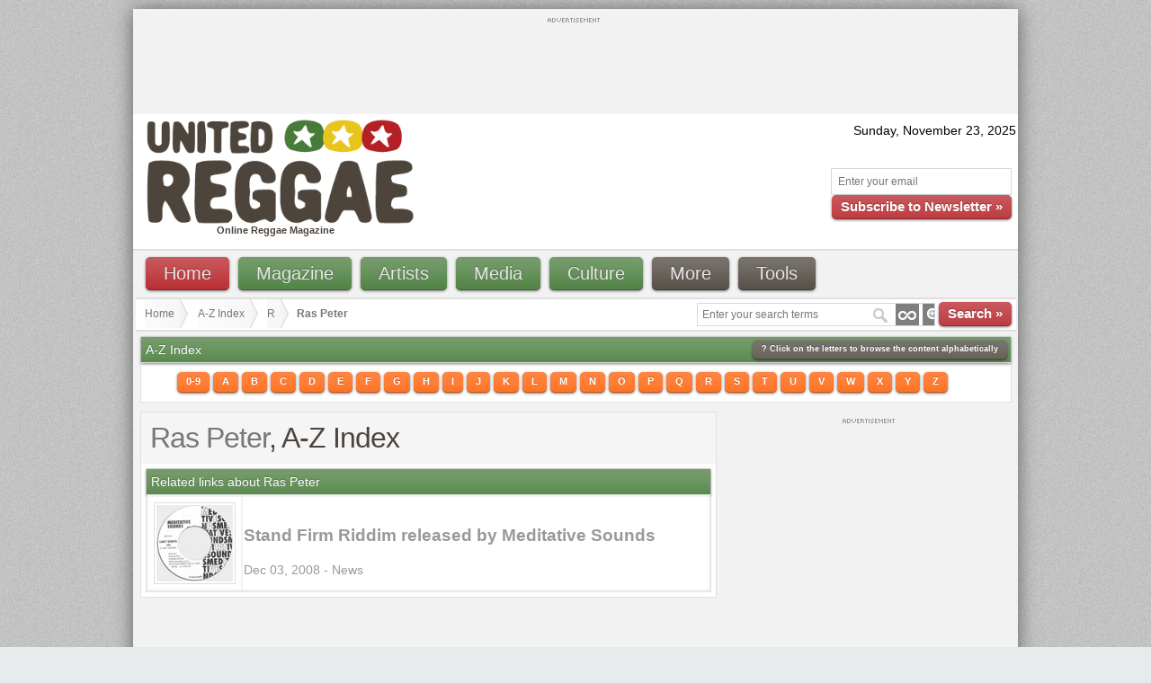

--- FILE ---
content_type: text/html; charset=UTF-8
request_url: https://unitedreggae.com/a-z/r/ras-peter.html
body_size: 5060
content:
<!DOCTYPE html PUBLIC "-//W3C//DTD XHTML 1.0 Transitional//EN" "https://www.w3.org/TR/xhtml1/DTD/xhtml1-transitional.dtd">
<html xmlns="https://www.w3.org/1999/xhtml" lang="en" xml:lang="en"><head>
<meta http-equiv="Content-Type" content="text/html; charset=utf-8" />
<meta http-equiv="X-UA-Compatible" content="IE=8" />

<title lang="en">RAS PETER | A-Z Index | United Reggae</title>
<meta name="description" lang="en" content="ras peter - A-Z Index, discover all United Reggae Syndication." />
<meta name="keywords" lang="en" content="ras peter, reggae" />
<meta name="original-source" content="https://unitedreggae.com/a-z/r/ras-peter.html" />

<meta name="google-site-verification" content="XETvzC2SoNdUjpMLxnEILZOou31ABoAnFfWsy5ZvXZE" />
<meta name="y_key" content="3e52fc4fecf659ea" />
<meta name="robots" content="index,follow" />
<meta name="bitly-verification" content="6d4c03a31c06"/>

<link rel="alternate" type="application/rss+xml" title="Reggae News" href="https://feeds.feedburner.com/ReggaeNewsUnitedReggae" />
<link rel="alternate" type="application/rss+xml" title="Reggae Articles" href="https://feeds.feedburner.com/ReggaeArticlesUnitedReggae" />
<link rel="alternate" type="application/rss+xml" title="Reggae New Releases" href="https://feeds.feedburner.com/ReggaeNewReleasesUnitedReggaeMagazine" />

<!--[if IE]>
  <script src="https://html5shiv.googlecode.com/svn/trunk/html5.js"></script>
<![endif]-->


<link type="image/x-icon" rel="icon" href="https://unitedreggae.com/favicon.ico" />
<link type="image/x-icon" rel="shortcut icon" href="https://unitedreggae.com/favicon.ico" />

<link rel="stylesheet" href="https://unitedreggae.com/_static/unitedreggae.css" type="text/css"/>

<script type="text/javascript" src="https://unitedreggae.com/_static/js/swfobject.js"></script>





<script type="text/javascript">

  var _gaq = _gaq || [];
  _gaq.push(['_setAccount', 'UA-10879602-1']);
  _gaq.push(['_trackPageview']);

  (function() {
    var ga = document.createElement('script'); ga.type = 'text/javascript'; ga.async = true;
    ga.src = ('https:' == document.location.protocol ? 'https://ssl' : 'https://www') + '.google-analytics.com/ga.js';
    var s = document.getElementsByTagName('script')[0]; s.parentNode.insertBefore(ga, s);
  })();

</script>

<script type='text/javascript'>
    var googletag = googletag || {};
    googletag.cmd = googletag.cmd || [];
    (function() {
    var gads = document.createElement('script');
    gads.async = true;
    gads.type = 'text/javascript';
    var useSSL = 'https:' == document.location.protocol;
    gads.src = (useSSL ? 'https:' : 'https:') +
    '//www.googletagservices.com/tag/js/gpt.js';
    var node = document.getElementsByTagName('script')[0];
    node.parentNode.insertBefore(gads, node);
    })();
    </script>

    <script type='text/javascript'>
    googletag.cmd.push(function() {
    googletag.defineSlot('/3127626/HEADER-940-196', [940, 196], 'div-gpt-ad-1329681612511-0').addService(googletag.pubads());
	googletag.defineSlot('/3127626/FOOTER-940-196', [940, 196], 'div-gpt-ad-1495138737512-0').addService(googletag.pubads());
	googletag.defineSlot('/3127626/TOP-728-90', [728, 90], 'div-gpt-ad-1321403850459-0').addService(googletag.pubads());
	googletag.defineSlot('/3127626/FOOTER-728-90', [728, 90], 'div-gpt-ad-1338842137902-0').addService(googletag.pubads());
	googletag.defineSlot('/3127626/FOOTER-220-90', [220, 90], 'div-gpt-ad-1340919211379-0').addService(googletag.pubads());
	googletag.defineSlot('/3127626/RIGHT-MIDDLE-300-100', [300, 100], 'div-gpt-ad-1347625153652-0').addService(googletag.pubads());
        	googletag.defineSlot('/3127626/RIGHT-300-300', [300, 300], 'div-gpt-ad-1322927675611-1').addService(googletag.pubads());
	googletag.defineSlot('/3127626/RIGHT-TOP-300-100', [300, 100], 'div-gpt-ad-1347625038709-0').addService(googletag.pubads());
	    googletag.pubads().enableSingleRequest();
    googletag.enableServices();
    });
</script>
</head>

<body>
<!-- Google Tag Manager -->
<noscript><iframe src="https://www.googletagmanager.com/ns.html?id=GTM-ZCDW"
height="0" width="0" style="display:none;visibility:hidden"></iframe></noscript>
<script>(function(w,d,s,l,i){w[l]=w[l]||[];w[l].push({'gtm.start':
new Date().getTime(),event:'gtm.js'});var f=d.getElementsByTagName(s)[0],
j=d.createElement(s),dl=l!='dataLayer'?'&l='+l:'';j.async=true;j.src=
'https://www.googletagmanager.com/gtm.js?id='+i+dl;f.parentNode.insertBefore(j,f);
})(window,document,'script','dataLayer','GTM-ZCDW');</script>
<!-- End Google Tag Manager -->
<div class="container_12" id="custom-doc">
    <div class="grid_12">
    <div class="block_ads" style="padding: 0;">
                <div class="advert_top_txt" style="margin-bottom: 3px;"><img src="https://unitedreggae.com/_static/images/advertisement.gif" alt="" width="58" height="5"/></div>
            <div id="div-gpt-ad-1321403850459-0" style="width:728px; height:90px;margin:0 auto;">
            <script type='text/javascript'>googletag.cmd.push(function() { googletag.display('div-gpt-ad-1321403850459-0'); });</script>
            </div>
    </div>
  </div>
  <div class="clear"></div>    <div class="white" id="hd">

    <div class="grid_4 white">
      <p class="logo"><a href="https://unitedreggae.com/" title="United Reggae &#8226; Home"><img width="300" height="118" src="https://unitedreggae.com/_static/images/reggae.gif" alt="Reggae" title="United Reggae &#8226; Home"/></a><br /><h1 style="font-size:11px;margin:0;padding:0;margin-left:90px;font-weight: bold;color:#4C443C;">Online Reggae Magazine</h1></p>
    </div>

    
    <div class="grid_5">
      <div style="margin-top: 10px;">

        <p style="margin-top: 5px;font-size:12px;">&nbsp;</p>

               </div>
    </div>
    
    <div class="grid_3">

      <div style="margin-top: 10px;" align="right">


        <script type="text/javascript">
        <!--
            var now = new Date();
            var days = new Array('Sunday','Monday','Tuesday','Wednesday','Thursday','Friday','Saturday');
            var months = new Array('January','February','March','April','May','June','July','August','September','October','November','December');
            var date = ((now.getDate()<10) ? "0" : "")+ now.getDate();

                function fourdigits(number)	{
                    return (number < 1000) ? number + 1900 : number;
                }

                today =  days[now.getDay()] + ", " + months[now.getMonth()] + " " + date + ", " + (fourdigits(now.getYear()));
                document.write(today);
        -->
        </script>

        <div class="newsletter_top">

          <form id="newsletter" action="https://unitedreggae.com/newsletter/index.php" method="post">
            <input type="hidden" value="2" name="format" />
            <input type="hidden" value="1" name="liste" />
            <input type="hidden" value="inscription" name="action" />
            <p><input type="text" value="Enter your email" onfocus="if (this.value=='Enter your email') {this.value=''}" onblur="if(this.value==''){this.value='Enter your email'}" style="width: 185px;" id="email" name="email" />
            <br /><a href="javascript:document.forms['newsletter'].submit();" class="vsmall red awesome">Subscribe to Newsletter »</a></p>
          </form>

        </div>

      </div>

    </div>

  </div>
  <div class="clear"></div>

  <div class="grid_12">

    <div class="menu_top">


<ul id="nav">
	<li><a class="awesome red bvsmall" href="https://unitedreggae.com/">Home</a></li>
	<li><a class="awesome green bvsmall" href="#">Magazine</a>
		<ul>
			<li><a href="https://unitedreggae.com/news/" title="Reggae news from the world">News</a></li>
			<li><a href="https://unitedreggae.com/articles/" title="Reggae articles, reviews and interviews">Articles</a></li>
            <li><a href="https://unitedreggae.com/magazine/" title="Reggae Magazine in PDF">Download</a></li>
            <li><a href="https://unitedreggae.com/authors/" title="United Reggae authors">Authors</a></li>
		</ul>
	</li>
	<li><a class="awesome green bvsmall" href="#">Artists</a>
		<ul>
            <li><a href="https://unitedreggae.com/discographies/2025-11/" title="Reggae, Dancehall new releases">New releases</a></li>
            <li><a href="https://unitedreggae.com/artists/" title="Reggae, Dancehall artists">All artists</a></li>
            <li><a href="https://unitedreggae.com/discographies/" title="Reggae, Dancehall discographies">Discographies</a></li>
            <li><a href="https://unitedreggae.com/artists/labels/" title="Reggae, Dancehall labels">Labels</a></li>
		</ul>
	</li>
	<li><a class="awesome green bvsmall" href="#">Media</a>
		<ul>
            <li><a href="https://unitedreggae.com/videos/" title="Reggae, Dancehall vidoes">Videos</a></li>
            <li><a href="https://unitedreggae.com/photos/" title="Reggae, Dancehall photos">Photos</a></li>
            <li><a href="https://unitedreggae.com/music/" title="Reggae, Dancehall excerpts">Music</a></li>
            <li><a href="https://unitedreggae.com/mixes/" title="Reggae, Dancehall mixes">Mixes</a></li>
		</ul>
	</li>
	<li><a class="awesome green bvsmall" href="#">Culture</a>
		<ul>
            <li><a href="https://unitedreggae.com/books/" title="Books about Reggae and Dancehall">Books</a></li>
            <li><a href="https://unitedreggae.com/movies/" title="Movies about Jamaica, Reggae, Dancehall">Movies</a></li>
		</ul>
	</li>
	<li><a class="awesome bvsmall" href="#">More</a>
		<ul>
            <li><a href="https://jamaicanrawsessions.unitedreggae.com" target="_blank">Jamaican RAW Sessions</a></li>
			<li><a href="https://jamaicancallaloosessions.unitedreggae.com" target="_blank">Jamaican Callaloo Sessions</a></li>
            <li><a href="https://unitedreggae.com/competitions/">Competitions</a></li>
            <li><a href="https://unitedreggae.com/comments/">Comments</a></li>
            <li><a href="https://unitedreggae.com/a-z.php">A-Z Index</a></li>
            <li><a href="https://unitedreggae.com/about-us.php/">About us</a></li>
            <li><a href="https://unitedreggae.com/contact-us.php">Contact us</a></li>
		</ul>
	</li>
	<li><a class="awesome bvsmall" href="#">Tools</a>
		<ul>
            <li><a href="https://unitedreggae.com/phone/">Smartphone</a></li>
            <li><a href="https://unitedreggae.com/rss.php">Subscribe to RSS</a></li>
            <li><a href="https://unitedreggae.com/newsletter/">Newsletter</a></li>
            <li><a href="https://unitedreggae.com/facebook.php">Facebook</a></li>
		</ul>
	</li>

</ul>

    </div>

  </div>
  <div class="clear"></div>
    
  <div class="grid_12 white">

        <div class="search_box" style="margin-top: 0px;">
    <form method="get" name="nav_search_form" id="nav_search_form" action="/search/">
      <input type="text" id="query" name="query" size="35" value="Enter your search terms" onfocus="if (this.value=='Enter your search terms') {this.value=''}" onblur="if(this.value==''){this.value='Enter your search terms'}" />
      <a href="javascript:document.forms['nav_search_form'].submit();" class="vsmall red awesome">Search »</a>
    </form>
    </div>
    
    <ul id="crumbs">
        <li><a href="https://unitedreggae.com/">Home</a></li>
        <li><a href="https://unitedreggae.com/a-z.php">A-Z Index</a></li>
        <li><a href="https://unitedreggae.com/a-z/r.html">R</a></li>
        <li style="font-size: 12px;"><strong>Ras Peter</strong></li>
    </ul>
    
    </div>
    <div class="clear"></div>


    <div class="grid_12">
          
      <div class="block_home">
      <h3>A-Z Index <span class="awesome vvsmall" style="font-size: 9px;color:#fff;float:right;cursor:help;"><strong>?</strong>&nbsp;Click on the letters to browse the content alphabetically</span></h3>
    
            <ul class="alpha" style="margin: 10px;">
          		  <li><a class="awesome vvsmall orange" href="https://unitedreggae.com/a-z/0-9.html" title="United Reggae content beginning with numbers or punctuation symbols"><span>0-9</span></a></li>
          		  <li><a class="awesome vvsmall orange" href="https://unitedreggae.com/a-z/a.html" title="United Reggae content beginning with 'A'"><span>A</span></a></li>
          		  <li><a class="awesome vvsmall orange" href="https://unitedreggae.com/a-z/b.html" title="United Reggae content beginning with 'B'"><span>B</span></a></li>
          		  <li><a class="awesome vvsmall orange" href="https://unitedreggae.com/a-z/c.html" title="United Reggae content beginning with 'C'"><span>C</span></a></li>
          		  <li><a class="awesome vvsmall orange" href="https://unitedreggae.com/a-z/d.html" title="United Reggae content beginning with 'D'"><span>D</span></a></li>
          		  <li><a class="awesome vvsmall orange" href="https://unitedreggae.com/a-z/e.html" title="United Reggae content beginning with 'E'"><span>E</span></a></li>
          		  <li><a class="awesome vvsmall orange" href="https://unitedreggae.com/a-z/f.html" title="United Reggae content beginning with 'F'"><span>F</span></a></li>
          		  <li><a class="awesome vvsmall orange" href="https://unitedreggae.com/a-z/g.html" title="United Reggae content beginning with 'G'"><span>G</span></a></li>
          		  <li><a class="awesome vvsmall orange" href="https://unitedreggae.com/a-z/h.html" title="United Reggae content beginning with 'H'"><span>H</span></a></li>
          		  <li><a class="awesome vvsmall orange" href="https://unitedreggae.com/a-z/i.html" title="United Reggae content beginning with 'I'"><span>I</span></a></li>
          		  <li><a class="awesome vvsmall orange" href="https://unitedreggae.com/a-z/j.html" title="United Reggae content beginning with 'J'"><span>J</span></a></li>
          		  <li><a class="awesome vvsmall orange" href="https://unitedreggae.com/a-z/k.html" title="United Reggae content beginning with 'K'"><span>K</span></a></li>
          		  <li><a class="awesome vvsmall orange" href="https://unitedreggae.com/a-z/l.html" title="United Reggae content beginning with 'L'"><span>L</span></a></li>
          		  <li><a class="awesome vvsmall orange" href="https://unitedreggae.com/a-z/m.html" title="United Reggae content beginning with 'M'"><span>M</span></a></li>
          		  <li><a class="awesome vvsmall orange" href="https://unitedreggae.com/a-z/n.html" title="United Reggae content beginning with 'N'"><span>N</span></a></li>
          		  <li><a class="awesome vvsmall orange" href="https://unitedreggae.com/a-z/o.html" title="United Reggae content beginning with 'O'"><span>O</span></a></li>
          		  <li><a class="awesome vvsmall orange" href="https://unitedreggae.com/a-z/p.html" title="United Reggae content beginning with 'P'"><span>P</span></a></li>
          		  <li><a class="awesome vvsmall orange" href="https://unitedreggae.com/a-z/q.html" title="United Reggae content beginning with 'Q'"><span>Q</span></a></li>
          		  <li><a class="awesome vvsmall orange" href="https://unitedreggae.com/a-z/r.html" title="United Reggae content beginning with 'R'"><span>R</span></a></li>
          		  <li><a class="awesome vvsmall orange" href="https://unitedreggae.com/a-z/s.html" title="United Reggae content beginning with 'S'"><span>S</span></a></li>
          		  <li><a class="awesome vvsmall orange" href="https://unitedreggae.com/a-z/t.html" title="United Reggae content beginning with 'T'"><span>T</span></a></li>
          		  <li><a class="awesome vvsmall orange" href="https://unitedreggae.com/a-z/u.html" title="United Reggae content beginning with 'U'"><span>U</span></a></li>
          		  <li><a class="awesome vvsmall orange" href="https://unitedreggae.com/a-z/v.html" title="United Reggae content beginning with 'V'"><span>V</span></a></li>
          		  <li><a class="awesome vvsmall orange" href="https://unitedreggae.com/a-z/w.html" title="United Reggae content beginning with 'W'"><span>W</span></a></li>
          		  <li><a class="awesome vvsmall orange" href="https://unitedreggae.com/a-z/x.html" title="United Reggae content beginning with 'X'"><span>X</span></a></li>
          		  <li><a class="awesome vvsmall orange" href="https://unitedreggae.com/a-z/y.html" title="United Reggae content beginning with 'Y'"><span>Y</span></a></li>
          		  <li><a class="awesome vvsmall orange" href="https://unitedreggae.com/a-z/z.html" title="United Reggae content beginning with 'Z'"><span>Z</span></a></li>
          		</ul>            
            
            
            </div>

      </div>
          
    
    <div class="grid_8">
              
            <div class="block_home article">
            
            <h1><span style="color: #777;">Ras Peter</span>, A-Z Index</h1>
            
                        
            
            <div class="block_home">
            <h3>Related links about Ras Peter</h3>
            <table width="100%" class="gallery_list">
                           
        <tr>
            <td width="85"><div style="margin: 5px; padding:2px; border: 1px solid #dedede;"><img width="85" height="85" src="https://static.unitedreggae.com/news/85-stand-firm-riddim-released-by-meditative-sounds.png" alt=""/></div></td>
            <td>
                <h4><a href="https://unitedreggae.com/news/n424/120308/stand-firm-riddim-released-by-meditative-sounds">Stand Firm Riddim released by Meditative Sounds</a></h4>
                <ul style="margin:0;padding:0;">
                    <li>Dec 03, 2008 - News</li>

                </ul>
            </td>
        </tr>        
                                </table>
            </div>
            

      </div>
    </div>
    
    <div class="grid_4">
          <div class="block_ads">
        <div class="advert_top_txt" style="margin-bottom: 5px;"><img src="https://unitedreggae.com/_static/images/advertisement.gif" alt="" width="58" height="5"/></div>
    
    <div id='div-gpt-ad-1322927675611-1' style='width:300px; height:300px;'>
    <script type='text/javascript'>googletag.cmd.push(function() { googletag.display('div-gpt-ad-1322927675611-1'); });</script>
    </div>
</div><div class="block_ads">
        <div class="advert_top_txt" style="margin-bottom: 5px;"><img src="https://unitedreggae.com/_static/images/advertisement.gif" alt="" width="58" height="5"/></div>
	<!-- RIGHT-TOP-300-100 -->
	<div id='div-gpt-ad-1347625038709-0' style='width:300px; height:100px;'>
		<script type='text/javascript'>
		googletag.cmd.push(function() { googletag.display('div-gpt-ad-1347625038709-0'); });
		</script>
	</div>
</div><div class="block_ads">
        <div class="advert_top_txt" style="margin-bottom: 5px;"><img src="https://unitedreggae.com/_static/images/advertisement.gif" alt="" width="58" height="5"/></div>
    <!-- RIGHT-MIDDLE-300-100 -->
	<div id='div-gpt-ad-1347625153652-0' style='width:300px; height:100px;'>
		<script type='text/javascript'>
		googletag.cmd.push(function() { googletag.display('div-gpt-ad-1347625153652-0'); });
		</script>
	</div>
</div> 
    </div>
    <div class="clear"></div>
  <div class="grid_9">
    <div class="block_ads" style="padding: 0;">
        <div class="advert_top_txt" style="margin-bottom: 3px;"><img src="https://unitedreggae.com/_static/images/advertisement.gif" alt="" width="58" height="5"/></div>
        <div id='div-gpt-ad-1338842137902-0' style='width:728px; height:90px;'>
			<script type='text/javascript'>googletag.cmd.push(function() { googletag.display('div-gpt-ad-1338842137902-0'); });</script>
		</div>
    </div>
  </div>
    
  <div class="grid_3">
    <div class="block_ads" style="padding: 2px;">
        <div class="advert_top_txt" style="margin-bottom: 3px;"><img src="https://unitedreggae.com/_static/images/advertisement.gif" alt="" width="58" height="5"/></div>            
		<div id='div-gpt-ad-1340919211379-0' style='width:220px; height:90px;'>
			<script type='text/javascript'>googletag.cmd.push(function() { googletag.display('div-gpt-ad-1340919211379-0'); });</script>
		</div>
    </div>
  </div>
  <div class="clear"></div>
   
    <div class="grid_9">
    <div class="block_ads" style="padding: 0;">
        
    </div>
  </div>
    
  <div class="grid_8 ft">
    
    <p>© 2007-2025 <a href="https://unitedreggae.com/">United Reggae</a>. All Rights Reserved. Reproduction in whole or in part is prohibited. <a href="https://unitedreggae.com/copyright.php" rel="nofollow">Read about copyright</a></p>
    <p><a href="https://unitedreggae.com/terms-of-use.php" rel="nofollow">Terms of use</a> | <a href="https://unitedreggae.com/about-us.php" rel="nofollow">About us</a> | <a href="https://unitedreggae.com/contact-us.php" rel="nofollow">Contact us</a> | <a href="https://unitedreggae.com/authors/" rel="nofollow">Authors</a> | <a href="https://unitedreggae.com/newsletter/" rel="nofollow">Newsletter</a> | <a href="https://unitedreggae.com/a-z.php" rel="nofollow">A-Z</a></p>
    
  </div>
  
  <div class="grid_4 ft">
  
    <div class="search_box" style="margin-top: 5px;">
        <form method="get" name="nav_search_form_bottom" id="nav_search_form_bottom" action="/search/">
            <input type="text" id="query_bottom" name="query" size="35" value="Enter your search terms" onfocus="if (this.value=='Enter your search terms') {this.value=''}" onblur="if(this.value==''){this.value='Enter your search terms'}" />
            <a style="color: #fff;" href="javascript:document.forms['nav_search_form_bottom'].submit();" class="vsmall red awesome">Search »</a>
        </form>
    </div>

  </div>    
            
  <div class="clear clearfix"></div>        
</div>  
<div id="partners">
	Partners: <a href="http://www.talawa.fr" title="Talawa" target="_blank" title="Reggae community">Talawa</a> | 
	<a href="http://www.niceup.com/" target="_blank" title="Reggae dancehall directory">Jammin Reggae Archives</a> | 
	<a href="http://www.davibejamaica.com/" target="_blank" title="Actualites reggae dancehall">DA VIBE Jamaica</a> | 
	<a href="http://www.jamaican-roots.com/" target="_blank">Jamaican Roots</a> | 
	<a href="http://www.oneoneonewear.com/" target="_blank">One One One Wear</a>
</div>
<script type="text/javascript">
<!--
var message="";
function clickIE() {if (document.all) {(message);return false;}}
function clickNS(e) {if 
(document.layers||(document.getElementById&&!document.all)) {
if (e.which==2||e.which==3) {(message);return false;}}}
if (document.layers) 
{document.captureEvents(Event.MOUSEDOWN);document.onmousedown=clickNS;}
else{document.onmouseup=clickNS;document.oncontextmenu=clickIE;}

document.oncontextmenu=new Function("return false")
// --> 
</script>
</body>
</html>

            

--- FILE ---
content_type: text/html; charset=utf-8
request_url: https://www.google.com/recaptcha/api2/aframe
body_size: 269
content:
<!DOCTYPE HTML><html><head><meta http-equiv="content-type" content="text/html; charset=UTF-8"></head><body><script nonce="Z9McyqaRCW0sN1hV7h6XMA">/** Anti-fraud and anti-abuse applications only. See google.com/recaptcha */ try{var clients={'sodar':'https://pagead2.googlesyndication.com/pagead/sodar?'};window.addEventListener("message",function(a){try{if(a.source===window.parent){var b=JSON.parse(a.data);var c=clients[b['id']];if(c){var d=document.createElement('img');d.src=c+b['params']+'&rc='+(localStorage.getItem("rc::a")?sessionStorage.getItem("rc::b"):"");window.document.body.appendChild(d);sessionStorage.setItem("rc::e",parseInt(sessionStorage.getItem("rc::e")||0)+1);localStorage.setItem("rc::h",'1763926715753');}}}catch(b){}});window.parent.postMessage("_grecaptcha_ready", "*");}catch(b){}</script></body></html>

--- FILE ---
content_type: text/css
request_url: https://unitedreggae.com/_static/unitedreggae.css
body_size: 6011
content:
@charset "UTF-8";
/* ? - Thanks Louis */
html{background:url(/_static/images/texture.png) repeat top left #E8EBEC}
body{font-family:"segoe ui","lucida grande", helvetica, arial, sans-serif;font-size:14px;margin-top:10px}
a:hover,a:active,a:focus{outline:0}
.block_home{background:#fff;border:1px solid #E1E1E1;margin:5px}
#custom-doc{box-shadow:0 1px 8px rgba(0,0,0,0.5);-moz-box-shadow:0 1px 8px rgba(0,0,0,0.5);-webkit-box-shadow:0 1px 20px rgba(0,0,0,0.5);background:#f2f2f2}
#hd{background:#fff;border-bottom:2px solid #dfdfdf;height:150px}
.logo{margin:0;margin-left:10px;margin-top:5px;}
.container_12{margin-left:auto;margin-right:auto;width:984px}
.alpha{margin-left:0!important}
.grid_1,.grid_2,.grid_3,.grid_4,.grid_5,.grid_6,.grid_7,.grid_8,.grid_9,.grid_10,.grid_11,.grid_12,.grid_12{display:inline;float:left;margin-left:2.5px;margin-right:2.5px;position:relative}
.container_12 .grid_1{width:77px}
.container_12 .grid_2{width:159px}
.container_12 .grid_3{width:241px}
.container_12 .grid_4{width:323px}
.container_12 .grid_5{width:405px}
.container_12 .grid_6{width:487px}
.container_12 .grid_7{width:569px}
.container_12 .grid_8{width:651px}
.container_12 .grid_9{width:733px}
.container_12 .grid_10{width:815px}
.container_12 .grid_11{width:897px}
.container_12 .grid_12{width:979px}
.clear{clear:both;display:block;height:0;overflow:hidden;visibility:hidden;width:0}
.clearfix:after{clear:both;content:' ';display:block;font-size:0;height:0;line-height:0;visibility:hidden;width:0}
h1{color:#8d8d8d;font-size:18px;margin:0;padding:0;font-weight:400;}
h3{box-shadow:0 1px 3px rgba(0,0,0,0.5);-moz-box-shadow:0 1px 3px rgba(0,0,0,0.5);-webkit-box-shadow:0 1px 3px rgba(0,0,0,0.5);background:url(/_static/images/alert-overlay.png) repeat-x top left #477B3A;border-bottom:1px solid #dfdfdf;color:#fff;font-size:14px;font-weight:400;min-height:20px;line-height:20px;margin:0;padding:4px 4px 4px 5px;text-shadow:0 -1px 1px rgba(0,0,0,0.25)}
h3.gray,h3.gray:visited{background:#4C443C}
.current{color:#4d453c;font-weight:700}
div.mask,img.mask{left:0;margin-top:0!important;position:absolute;top:0}
.datatable table{border-collapse:collapse;border-right:1px solid #dedede;border-top:1px solid #dedede;margin:1em auto;width:100%}
.datatable a{color:#477B3A;padding:2px;text-decoration:none}
.datatable a:hover{background:#477B3A;color:#fff;text-decoration:none}
.datatable td{border-bottom:1px solid #dedede;border-left:1px solid #dedede;color:#777;padding:.3em 1em;text-align:left}
.datatable th{border-bottom:1px solid #dedede;border-left:1px solid #dedede;color:#4d453c;font-weight:700;padding:.3em 1em;text-align:left}
.advert_top_txt{color:#9A9A9A;padding:5px 5px 4px 0;text-align:center}
.help{color:#999;font-size:11px}
.info_top{color:#352b1f;margin-top:10px;padding:5px;text-align:right}
.today_date{text-align:right}
.newsletter_top{margin-top:15px;padding:5px}
.newsletter_top input[type=text]{background:#fff;border:1px solid #d4d9dd;color:#777;font-size:12px;padding:7px;width:169px}
.search_box{float:right;padding:5px}
.search_box input[type=text]{background:url(/_static/images/sprites.png) no-repeat scroll 90px -55px transparent;border:1px solid #d4d9dd;color:#777;font-size:12px;padding:5px}
.awesome,.awesome:visited{border-radius:5px;box-shadow:0 1px 3px rgba(0,0,0,0.5);-moz-border-radius:5px;-moz-box-shadow:0 1px 3px rgba(0,0,0,0.5);-webkit-border-radius:5px;-webkit-box-shadow:0 1px 3px rgba(0,0,0,0.5);background:#4C443C url(/_static/images/alert-overlay.png) repeat-x;border-bottom:1px solid rgba(0,0,0,0.25);color:#fff;cursor:pointer;display:inline-block;padding:5px 10px 6px;position:relative;text-decoration:none;text-shadow:0 -1px 1px rgba(0,0,0,0.25)}
.awesome:hover{background-color:#111;color:#fff}
.awesome:active{top:1px}
.small.awesome,.small.awesome:visited{font-size:24px}
.vsmall.awesome,.vsmall.awesome:visited{font-size:15px}
.bvsmall.awesome,.bvsmall.awesome:visited{font-size:19px}
.awesome,.awesome:visited,.medium.awesome,.medium.awesome:visited{font-size:28px;font-weight:700;line-height:1;text-shadow:0 -1px 1px rgba(0,0,0,0.25)}
.large.awesome,.large.awesome:visited{font-size:28px;padding:8px 14px 9px}
.green.awesome,.green.awesome:visited{background-color:#477B3A}
.green.awesome:hover{background-color:#749a02}
.red.awesome:hover{background-color:#8E1B24}
.magenta.awesome,.magenta.awesome:visited{background-color:#a9014b}
.magenta.awesome:hover{background-color:#630030}
.orange.awesome,.orange.awesome:visited{background-color:#ff5c00}
.orange.awesome:hover{background-color:#d45500}
.yellow.awesome:hover{background-color:#fc9200}
#crumbs{background:#fff;border-bottom:2px solid #dfdfdf;border-top:2px solid #dfdfdf;height:2.4em;list-style:none;margin:0;padding:0}
#crumbs li{color:#777;float:left;line-height:32px;padding-left:.75em}
#crumbs li a{background:url(images/crumbs.gif) no-repeat right center;display:block;font-size:12px;padding:0 15px 0 0}
#crumbs li a:hover,#crumbs li a:focus{color:#B7AD70}
.mega{display:block;position:relative;text-align:center}
dl{margin:0;padding:0}
.title{background:#4C443C url(/_static/images/alert-overlay.png) repeat-x;padding:4px}
.title a{color:#f2f2f2;font-family:cambria, georgia, sans-serif;font-size:19px;font-weight:700;text-decoration:none;text-transform:none}
.title a:hover{color:#fff;text-decoration:none}
.vignette{border:1px solid #dedede;float:left;margin-right:4px}
dl .author{color:#777;font-size:11px}
dl .description{background:#f0f0f0;color:#222;font-family:verdana,sans-serif;font-size:12px;line-height:1.3em;margin:0;padding:4px}
.read a{color:#777;font-size:11px;font-weight:700;text-decoration:none}
.read a:hover{color:#972E2F;text-decoration:underline}
.separator{border-top:1px dotted #777;margin:5px}
.highlights .title{background:url(images/title-background.png) repeat-x top left #262626;height:60px;overflow:hidden;padding:4px}
.highlights .title a{color:#f0f0f0;font-family:cambria,georgia,sans-serif;font-size:16px;font-weight:700;line-height:.8em;text-decoration:none;text-transform:none}
.highlights .title a:hover{color:#9CAC4B;text-decoration:none;text-transform:none}
.highlights tr,.highlights td{padding:2px}
.highlights dl{margin-top:5px}
.simple{background:url(/_static/images/icons/noicone.png) top left no-repeat #9CAC4B;padding:5px}
.music{background:url(/_static/images/icons/music.png) top left no-repeat #9CAC4B;padding:5px}
.video{background:url(/_static/images/icons/video.png) top left no-repeat #9CAC4B;padding:5px}
.gallery{background:url(/_static/images/icons/gallery.png) top left no-repeat #9CAC4B;padding:5px}
.highlights dt{padding:5px}
.highlights dt a{color:#477B3A;font-family:cambria, georgia, sans-serif;font-size:14px;font-weight:700;text-decoration:none}
.highlights dt a:hover{border-bottom:1px solid #dedede;color:#4d453c;text-decoration:none}
.highlights .description{background:#f0f0f0;font-size:12px;line-height:1.3em}
.video_list li{background:url(/_static/images/icons/video.png) top left no-repeat #f0f0f0;height:75px;margin-bottom:4px;padding:4px}
.video_list .track{font-family:Helvetica, arial, sans-serif;font-size:12px;font-weight:700}
.disc_list li{background:url(images/icons/video.png) top left no-repeat #f0f0f0;height:100px;margin-bottom:4px;padding:4px}
.disc_list .track{font-family:Helvetica, arial, sans-serif;font-size:12px;font-weight:700}
.disc_list .info{color:#777;font-size:12px;margin-top:10px}
.comment_list li{background:#f0f0f0;height:55px;margin-bottom:4px;padding:4px}
.comment_list .author a{color:#4d453c;font-family:arial,sans-serif;font-size:10px}
.comment_list .date{color:#999;font-family:arial,sans-serif;font-size:10px}
.comment_list .description{color:#777;font-size:12px;margin-top:4px}
.alpha ul{list-style:none}
div#partners{color:#777;font-size:11px;margin:0 auto;padding-top:5px;text-align:center;width:980px;background:#efefef;}
div#partners a{color:#4D453C;text-decoration:none}
.button{border-radius:3px;-moz-border-radius:3px;box-shadow:0 0 2px #999;-moz-box-shadow:0 0 2px #999;-webkit-border-radius:3px;-webkit-box-shadow:0 0 2px #999;background:url(/_static/images/buttonbg.png) repeat-x center left #f8f8f8;border:1px solid #777;border-radius:3px;box-shadow:0 0 2px #999;color:#477B3A;cursor:pointer;font-size:11px;margin:0;padding:4px;text-shadow:0 1px 0 #fff}
.button:hover{border:1px solid #999;color:#111}
.block_home .top_link{color:#477B3A;font-family:cambria,georgia,sans-serif;font-size:13px;text-decoration:none}
.block_home .top_linkbd:hover{color:#777;text-decoration:underline}
.article h1{background:#f5f5f5;color:#4d453c;font-size:32px;font-weight:400;letter-spacing:-1px;padding:10px}
.article h1 a:hover{color:#777}
.article .author{font-family:"segoe ui",verdana,helvetica,arial,sans-serif;font-size:11px;margin:5px}
.article .author a{color:#4d453c;font-size:11px;text-decoration:none}
.article span.comment{background:#4d453c;color:#fff}
.article h2{background:none repeat scroll 0 0 #f5f5f5;border-bottom:1px solid #477B3A;color:#477B3A;font-family:cambria,georgia,arial,sans-serif;font-size:19px;font-style:italic;font-weight:700;height:auto;line-height:25px;margin-top:10px;padding:10px;text-transform:none}
.article .article_text{background:#fff;padding:2px}
.article .article_text a{color:#477B3A;padding:3px;text-decoration:none}
.article .article_text a:hover{background:#477B3A;color:#fff;text-decoration:none}
.article .article_text em{font-style:italic}
.article .article_text p{color:#4d453c;font-family:"segoe ui",Verdana,Arial,Helvetica,sans-serif;font-size:14px;line-height:25px;padding:5px}
.article .article_text h3{background:none;border-bottom:3px solid #477B3A;color:#777;font-family:cambria,georgia, sans-serif;font-size:18px;margin-top:5px;text-transform:none}
.article .article_text h4{padding-left:5px;}
.article .article_text li{color:#4D453C;padding:5px;font-size:14px;font-family:Verdana,Arial,Helvetica,sans-serif;}
.article .article_text .quote{color:#477B3A;font-family:cambria,georgia,sans-serif;font-size:19px;font-style:italic;font-weight:700;margin:5px;padding:20px;text-align:center}
.article .article_text .citation{background:#f2f2f2;color:#477B3A;font-family:cambria,georgia,sans-serif;font-size:19px;font-style:italic;font-weight:700;margin:5px;padding:20px;text-align:center}
.article .article_text .photo{border:1px solid #dedede;float:right;margin-left:10px;margin-right:10px;margin-top:10px;padding:2px}
.article .article_text .photog{border:1px solid #dedede;float:left;margin-left:10px;margin-right:10px;margin-top:10px;padding:2px}
.article .article_text .bloc{background:none repeat scroll 0 0 #f0f0f0;border:1px dotted #CCC;float:right;margin:5px;padding:5px;width:250px}
div#tags{border-top:1px solid #dedede;display:block;font:italic bold 11px/1.8em Georgia,Arial,Helvetica,sans-serif;margin-top:30px;padding:5px}
div#tags a{color:#9CAC4B;padding:5px;text-decoration:none}
div#tags a:hover{background:#9cac4b;color:#fff}
.article .photo{border:2px solid #dedede;float:right;margin-left:10px;margin-right:10px;margin-top:10px;padding:2px}
.article .imgbrd{border:1px solid #999;margin:15px;padding:2px;text-align:center}
.article .galery{background-color:#F0F0F0;border:1px solid #dedede;display:block;margin-top:10px;position:relative}
.block_home .more li{border-top:1px solid #dedede;height:20px;list-style-image:url(/_static/images/puce.png);list-style-position:inside;padding:10px}
.comment td{padding:4px}
.comment .link{background:#f5f5f5}
.comment .author{color:#999;font-size:11px;margin-bottom:5px}
.comment .author b{color:#4d453c}
.comment .recommend{color:#9CAC4B;font-weight:700}
.comment .comment_txt{background:url(/_static/images/corner_comment.png) no-repeat 5% 0 #f5f5f5;color:#555;font-size:12px;margin-top:5px;padding:10px}
.comment_form{background:#f0f0f0;border:1px solid #dedede;margin-top:15px;padding:5px}
.comment_form input[type=text]{background:#fff;border:1px solid #d4d9dd;color:#777;font-size:12px;padding:7px}
.addthis_toolbox .two_column{padding:10px 0;width:300px}
.addthis_toolbox .two_column a{color:#999;display:block;padding:5px 0 5px 15px;position:relative;text-decoration:none;width:140px}
.addthis_toolbox .two_column span{left:14px;top:4px}
.addthis_toolbox .two_column .top{border-bottom:solid 1px #cdcdcd;margin:0 20px 10px;padding:0 0 10px}
.addthis_toolbox .two_column .more{border-top:solid 1px #dedede;margin:10px 20px 0;padding:10px 0 0;text-align:center}
.addthis_toolbox .two_column .more a{padding:4px 0;width:auto}
.addthis_toolbox .two_column .more span{display:none}
.addthis_toolbox .two_column .column1{float:left;width:160px}
.addthis_toolbox .two_column .column2{float:left;width:130px}
.addthis_toolbox .two_column .clear{clear:both;display:block;height:0;padding:0;width:0}
.sampler dt{color:#777;font-family:"segoe ui",arial,sans-serif;font-size:15px;font-weight:700;padding-top:10px}
.form_container{background:#fff;padding:5px}
.form legend{background:#777;color:#fff;font-size:14px;font-weight:700;margin:5px;padding:5px;width:590px}
.form .txt{margin:10px}
.form .help{margin-left:155px}
.form label{display:inline;float:left;padding-left:5px;width:150px}
.block_ads{margin:5px;padding:3px;text-align:center}
.block_recommend{background:#fff;border:2px solid #DEDEDE;margin:5px;padding:5px}
.rubric{background:#fff;margin:5px;padding:5px;text-align:right}
.recently{background:#fff;border:2px solid #DEDEDE;height:90px;margin:5px;padding:5px}
.recently .cat{background:#dedede;color:#333;font-size:9px;padding:2px}
.recently .rtitle{color:#477B3A;font-family:arial,sans-serif;font-size:13px;font-weight:700;margin-top:5px;text-decoration:none}
.photos{width:300px}
.photos .photo_narrow{background:#f0f0f0;position:relative}
.photos h4{background:#fff;height:50px;margin:0;padding:2px}
.photos .link{color:#777;font-family:cambria, georgia, sans-serif;font-size:13px;font-weight:700;text-decoration:none}
.photos .link:hover{border-bottom:1px solid #999;color:#4d453c}
.photos .ref{background:url(/_static/images/sprites.png) no-repeat scroll 0 -35px transparent;bottom:0;height:10px;left:15px;position:absolute;width:20px}
.photos .footer{background:url(/_static/images/sprites.png) no-repeat scroll 0 -4px transparent}
.meta{bottom:1px;position:absolute;right:3px}
.meta li{color:#999;display:inline;text-decoration:none}
.meta a{color:#bbb;font-family:"Lucida Grande","Lucida Sans Unicode","Lucida Sans",Verdana,Tahoma,sans-serif;font-size:11px;text-decoration:none}
.meta li.comment{background:url(/_static/images/sprites.png) no-repeat scroll -270px -130px;text-decoration:none}
.meta li.comment:hover{background-position:-270px -145px;text-decoration:none}
.meta a.meta_comment{color:#bbb;padding:3px 5px 0 15px;text-decoration:none}
.meta li.photos{background:url(/_static/images/sprites.png) no-repeat scroll -195px -130px}
.meta li.photos:hover{background-position:-195px -145px;text-decoration:none}
.meta a.meta_photo{color:#bbb;height:13px;padding:3px 1px 0 20px;text-decoration:none}
#message{margin-bottom:5px;margin-top:5px}
.yellow-left{background:url(/_static/images/message_yellow.gif) no-repeat scroll left top transparent;color:#E79300;font-family:Tahoma,arial, sans-serif;font-size:12px;font-weight:700;line-height:16px;padding:0 0 0 20px}
.yellow-left a{color:#E79300;font-family:Tahoma,arial,sans-serif;font-weight:400;text-decoration:underline}
.yellow-right{width:55px}
.yellow-right a{cursor:pointer}
.gallery_list h4 a{color:#999;font-family:cambria,georgia, sans-serif;font-size:19px;font-weight:700;text-decoration:none}
.gallery_list h4 a:hover{border-bottom:1px solid #4d453c;color:#777;text-decoration:none}
.gallery_list ul{margin:10px;padding:0}
.gallery_list li{color:#999;display:inline}
div.pagination a{background-position:bottom;border:1px solid #dedfde;color:#477B3A;margin-right:3px;padding:2px 6px;text-decoration:none}
div.pagination a:hover{background-color:#477B3A;background-image:none;border:1px solid #000;color:#fff}
div.pagination span.current{color:#477B3A;font-weight:700;margin-right:3px;padding:2px 6px}
div.pagination span.disabled{color:#adaaad;margin-right:3px;padding:2px 6px}
div.alpha a{background:#477B3A;border:1px solid #6C8201;color:#fff;font-size:10px;margin-right:1px;padding:2px 4px;text-decoration:none}
div.alpha_right{text-align:justify}
div.alpha_right a{background:#477B3A;border:1px solid #6C8201;color:#fff;font-size:10px;line-height:50px;padding:13px;text-decoration:none}
.ft{background:#fff;border-top:4px solid #BC3700;color:#777;font-size:11px;height:60px;text-align:left}
.play{background:url(/competitions/images/play01.png) no-repeat scroll left center transparent;width:50px}
.play:hover{background:url(/competitions/images/play02.png) no-repeat scroll left center transparent;width:50px}
#facebox{left:0;position:absolute;text-align:left;top:0;z-index:100}
#facebox table{-width:0;border-collapse:collapse}
#facebox td{border-bottom:0;padding:0}
#facebox .body{background:#fff;padding:10px;width:370px}
#facebox img{border:0;margin:0}
#facebox .footer{border-top:1px solid #DDD;margin-top:10px;padding-top:5px;text-align:right}
#facebox .tl,#facebox .tr,#facebox .bl,#facebox .br{background:#f0f0f0;height:10px;width:10px}
#facebox_overlay{height:100%;left:0;position:fixed;top:0;width:100%}
.facebox_hide{z-index:-100}
.facebox_overlayBG{background-color:#000;z-index:99}
* html #facebox_overlay{height:expression("document.body.scrollHeight > document.body.offsetHeight ? document.body.scrollHeight : document.body.offsetHeight + 'px'");position:absolute}
#author_alphabetic{float:left;text-align:center}
#author_alphabetic li{float:left;margin:3px 3px 0 0}
#author_alphabetic li img{bottom:0;position:absolute;right:0}
* html #author_alphabetic li img{bottom:-1px}
#author_alphabetic a{border:1px solid #cbd695;color:#330;display:inline;float:left;font:14px/2.4em "Lucida Sans Console", "Lucida Grande", sans-serif;height:25px;position:relative;text-decoration:none;width:25px}
#author_alphabetic a span{display:block;height:25px;left:0;position:absolute;top:0;width:25px}
.slides1_wrap{padding:20px 0 0 49px;position:relative;width:600px}
#slides1{height:212px;overflow:hidden}
#slides1 li{list-style:none;width:580px}
#slides1 li img{float:left}
#slides1 img{box-shadow:0 1px 8px rgba(0,0,0,0.5);-moz-box-shadow:0 1px 8px rgba(0,0,0,0.5);-webkit-box-shadow:0 1px 20px rgba(0,0,0,0.5)}
#slides1 .content{float:left;padding-left:21px;width:250px}
#slides1 .label a:hover{border-bottom:1px solid #8d8d8d;color:#777;text-decoration:none}
#slides1 li p{line-height:22px}
#slides1 h2{color:#8d8d8d;font-size:28px;font-weight:400;margin:0}
.slides1_wrap .prev{border:1px solid #999;left:-5px;outline:0;position:absolute;top:100px}
.slides1_wrap .next{border:1px solid #999;outline:0;position:absolute;right:5px;top:100px}
.slides1_wrap a:active{top:102px}
.bx_pager a{background:#222 url(/_static/images/alert-overlay.png) repeat-x;color:#fff;float:left;font-size:11px;height:17px;margin-right:6px;padding:4px 0 0 7px;width:14px}
.bx_pager a:hover,.bx_pager a.active{background-position:0 0;text-decoration:none}
.auto_controls{bottom:-11px;left:394px;position:absolute}
.auto_controls a{color:#a3a3a3;font-size:16px;outline:0;padding:2px}
.auto_controls a:hover{color:#e41996;text-decoration:none}
.jcarousel-skin-tango .jcarousel-direction-rtl{direction:rtl}
.jcarousel-skin-tango .jcarousel-container-horizontal{padding:20px 90px}
.jcarousel-skin-tango .jcarousel-clip-horizontal{height:150px;width:470px}
.jcarousel-skin-tango .jcarousel-item{height:150px;width:150px}
.jcarousel-skin-tango .jcarousel-item-horizontal{margin-left:0;margin-right:10px}
.jcarousel-skin-tango .jcarousel-direction-rtl .jcarousel-item-horizontal{margin-left:10px;margin-right:0}
.jcarousel-skin-tango .jcarousel-item-vertical{margin-bottom:10px}
.jcarousel-skin-tango .jcarousel-item-placeholder{background:#fff;color:#000}
.jcarousel-skin-tango .jcarousel-next-horizontal{background:transparent url(/_static/images/btn_arrow_right.jpg) no-repeat 0 0;cursor:pointer;height:53px;position:absolute;right:5px;top:43px;width:45px}
.jcarousel-skin-tango .jcarousel-prev-horizontal{background:transparent url(/_static/images/btn_arrow_left.jpg) no-repeat 0 0;cursor:pointer;height:53px;left:5px;position:absolute;top:43px;width:45px}
.jcarousel-skin-tango .jcarousel-direction-rtl .jcarousel-next-horizontal{left:5px;right:auto}
.jcarousel-skin-tango .jcarousel-direction-rtl .jcarousel-prev-horizontal{left:auto;right:5px}
.jcarousel-skin-tango .jcarousel-next-disabled-horizontal,.jcarousel-skin-tango .jcarousel-next-disabled-horizontal:hover,.jcarousel-skin-tango .jcarousel-next-disabled-horizontal:active,.jcarousel-skin-tango .jcarousel-prev-disabled-horizontal,.jcarousel-skin-tango .jcarousel-prev-disabled-horizontal:hover,.jcarousel-skin-tango .jcarousel-prev-disabled-horizontal:active{background-position:-96px 0;cursor:default}
.jcarousel-skin-tango .jcarousel-next-disabled-vertical,.jcarousel-skin-tango .jcarousel-next-disabled-vertical:hover,.jcarousel-skin-tango .jcarousel-next-disabled-vertical:active,.jcarousel-skin-tango .jcarousel-prev-disabled-vertical,.jcarousel-skin-tango .jcarousel-prev-disabled-vertical:hover,.jcarousel-skin-tango .jcarousel-prev-disabled-vertical:active{background-position:0 -96px;cursor:default}
.dl_list{background:#f0f0f0;border:1px solid #dedede;height:115px;margin:5px;padding:4px}
.dl_list .green{background:#477B3A;color:#fff}
.dl_list img{border:1px solid #C2C2C2;float:left;margin-right:10px;padding:2px}
.dl_list .details{font-size:12px;font-weight:700;margin-top:10px}
.dl_list a{color:#477B3A;text-decoration:none}
.dl_list a:hover{border-bottom:1px solid #999;color:#777;text-decoration:none}
.dl_list h4{color:#999;font-size:18px;letter-spacing:-1px;margin:0}
.year{color:#777;font-family:Helvetica, Arial, sans-serif;font-size:15px;font-style:normal;font-weight:700;letter-spacing:-1px;line-height:1.2em;margin:1px;padding:2px;width:60px}
ul.option{list-style:none;margin:10px;padding:0}
#message_box{background:#fff;border:1px solid #CCC;font-weight:700;left:0;padding:5px;position:absolute;text-align:center;top:0;width:99%;z-index:10}
#nav{display:inline-block;line-height:100%;margin:0;padding:7px 6px 0}
#nav li{float:left;list-style:none;margin:0 5px;padding:0 0 8px;position:relative;z-index:9999}
#nav a{color:#e7e5e5;display:block;font-weight:400;margin:0;padding:8px 20px;text-decoration:none;font-size:20px;}
#nav a:hover{background:#000;color:#fff}
#nav .current a,#nav li:hover > a{background:#477b3a url(images/gradient.png) repeat-x 0 -40px}
#nav .current a{background:#ba0000 url(images/gradient-current.png) repeat-x 0 -40px}
#nav ul li:hover a,#nav li:hover li a{box-shadow:none;-moz-box-shadow:none;-webkit-box-shadow:none;background:none;border:none;color:#e7e5e5;font-weight:400;font-size:16px;}
#nav ul a:hover{border-radius:0;-moz-border-radius:0;-webkit-border-radius:0;background:url(/_static/images/alert-overlay.png) repeat-x scroll 0 0 #4C443C!important;color:#fff!important}
#nav ul{border-radius:10px;box-shadow:0 1px 3px rgba(0,0,0,.3);-moz-border-radius:10px;-moz-box-shadow:0 1px 3px rgba(0,0,0,.3);-webkit-border-radius:10px;-webkit-box-shadow:0 1px 3px rgba(0,0,0,.3);background:#ddd url(images/gradient.png) repeat-x 0 0;border:solid 1px #b4b4b4;border-radius:10px;box-shadow:0 1px 3px rgba(0,0,0,.3);display:none;left:0;margin:0;padding:0;position:absolute;top:40px;width:185px;filter:alpha(opacity=90);opacity: 0.9;-moz-opacity:0.9;}
#nav ul li{float:none;margin:0;padding:0}
#nav ul a{font-weight:400}
#nav ul ul{left:181px;top:-3px;z-index:9999}
#nav ul li:first-child > a{border-radius-topleft:9px;-moz-border-radius-topleft:9px;border-radius-topright:9px;-moz-border-radius-topright:9px;-webkit-border-top-left-radius:9px;-webkit-border-top-right-radius:9px}
#nav ul li:last-child > a{border-radius-bottomleft:9px;-moz-border-radius-bottomleft:9px;border-radius-bottomright:9px;-moz-border-radius-bottomright:9px;-webkit-border-bottom-left-radius:9px;-webkit-border-bottom-right-radius:9px}
#nav:after{clear:both;content:".";display:block;height:0;line-height:0;visibility:hidden}
#footer{background:#F0F0F0;color:#f0f0f0;margin-bottom:5px;margin-top:5px;padding:5px}
#footer #footer_content .footbox{float:left;width:155px}
#footer a:hover{color:#252525;text-decoration:underline}
.info-col{text-align:left}
.info-col h2{color:#477B3A;font-size:14px;letter-spacing:-1px;margin:0 0 0 35px}
img,fieldset{border:0}
.middle,#facebox .footer img{vertical-align:middle}
.white,.article .article_text div,.gallery_list tr{background:#fff}
.clearfix,#nav li:hover > ul,html[xmlns] #nav{display:block}
* html .clearfix,* html #nav{height:1%}
h3.yellow,h3.yellow:visited,.yellow.awesome,.yellow.awesome:visited{background-color:#ffb515}
h3.red,h3.red:visited,.red.awesome,.red.awesome:visited{background-color:#B52025}
.advert_top,.news_vignette,#facebox .loading,#facebox .image{text-align:center}
.vvsmall.awesome,.vvsmall.awesome:visited,.comment .link a,.addthis_toolbox a{font-size:11px}
#crumbs li a:link,#crumbs li a:visited,.gallery_list li a:hover{color:#777;text-decoration:none}
.simple a,.music a,.video a,.gallery a{color:#222;font-family:cambria, georgia, sans-serif;font-size:17px;padding-left:25px;text-decoration:none}
.simple a:hover,.music a:hover,.video a:hover,.gallery a:hover{color:#222;text-decoration:underline}
ul.video_list,ul.disc_list,ul.comment_list{background:#fff;list-style:none;margin:4px;padding:4px}
.video_list a,.disc_list a,.comment_list a{color:#222;font-family:cambria, georgia, sans-serif;font-size:15px;text-decoration:none}
.video_list a:hover,.disc_list a:hover,.comment_list a:hover{color:#777;text-decoration:underline}
.alpha li,.option li{display:inline}
input.button,.article strong{font-weight:700}
.article,.form fieldset{margin:5px}
.article h1 a,.block_home .more li a,.meta a:hover{color:#4d453c;text-decoration:none}
.article .author a:hover,.block_home .more li a:hover,.comment a:hover{text-decoration:underline}
.article .article_text .bloc p,.month{font-size:12px}
.comment a,.meta a:visited,.gallery_list li a,#slides1 .label a,#footer a{color:#999;text-decoration:none}
.addthis_toolbox .two_column a:hover,.ft a{color:#4d453c;text-decoration:none}
.sampler dl,.dl_list .option{margin-top:10px}
.form input[type=text],.form textarea,.form select{border:1px solid #dedede;font-family:arial,sans-serif;font-size:12px;padding:4px}
.form input[type=text]:hover,.form textarea:hover{border-color:#777}
.form input[type=text]:focus,.form textarea:focus{background:#f0f0f0;border-color:#777}
.block_recommend .rtitle,.rubric .rtitle{color:#477B3A;font-family:"segoe ui",arial,sans-serif;font-size:14px;font-weight:700;padding:2px;text-decoration:none}
.block_recommend .rtitle:hover,.rubric .rtitle:hover,.recently .rtitle:hover{background:#477B3A;color:#fff;text-decoration:none}
.block_recommend .date,.rubric .date,.recently .date{color:#999;font-size:11px}
.block_recommend .resume,.rubric .resume{font-family:verdana,arial,sans-serif;font-size:12px;font-style:italic}
.block_recommend:hover,.recently:hover,.gallery_list tr.row,#facebox .b{background:#f0f0f0}
.block_recommend:focus,.gallery_list{background:#f2f2f2}
.photos .panel_foot,#facebox .popup{position:relative}
div.pagination,div.alpha{margin:3px;padding:3px;text-align:center}
div.alpha a:hover,div.alpha_right a:hover{background-color:#477B3A;background-image:none;border:1px solid #dedede;color:#fff}
div.alpha .current,div.alpha_right .current{background:#dedede;border:1px solid #477B3A;color:#477B3A;font-weight:700;margin-right:1px;padding:4px}
#author_alphabetic ul,#footer #footer_content{margin:0 auto}
#author_alphabetic a:hover,#author_alphabetic .active{background:#477B3A;color:#fff;z-index:100}
.nav_up{
	padding:7px;
	background-color:#ffffff;
	border:1px solid #ccc;
	position:fixed;
	background:#fff url(images/arrow_up.png) no-repeat top left;
	background-position:50% 50%;
	width:20px;
	height:20px;
	bottom:10px;
	opacity:0.7;
	left:30px;
	white-space:nowrap;
	cursor: pointer;
	border-radius: 3px 3px 3px 3px;
	-moz-border-radius: 3px 3px 3px 3px;
    -webkit-border-top-left-radius:3px;
	-webkit-border-top-right-radius:3px;
    -khtml-border-top-left-radius:3px;
	-khtml-border-top-right-radius:3px;
	filter:progid:DXImageTransform.Microsoft.Alpha(opacity=70);
}
.nav_down{
	padding:7px;
	background-color:#fff;
	border:1px solid #CCC;
	position:fixed;
	background:#fff url(images/arrow_down.png) no-repeat top left;
	background-position:50% 50%;
	width:20px;
	height:20px;
	bottom:10px;
	opacity:0.7;
	left:70px;
	white-space:nowrap;
	cursor: pointer;
	border-radius: 3px 3px 3px 3px;
	-moz-border-radius: 3px 3px 3px 3px;
    -webkit-border-top-left-radius:3px;
	-webkit-border-top-right-radius:3px;
    -khtml-border-top-left-radius:3px;
	-khtml-border-top-right-radius:3px;
	filter:progid:DXImageTransform.Microsoft.Alpha(opacity=70);
}